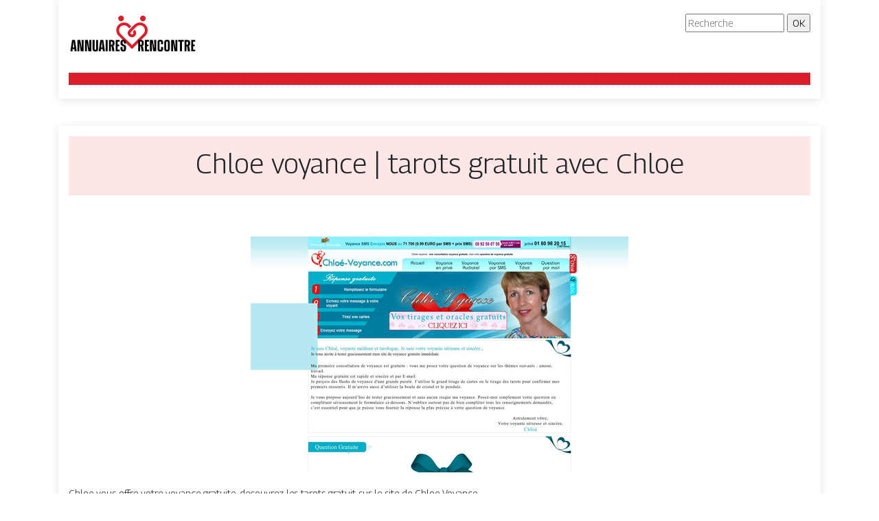

--- FILE ---
content_type: image/svg+xml
request_url: https://www.annuaires-rencontre.com/wp-content/uploads/2022/05/annuaires-rencontre.svg
body_size: 2168
content:
<?xml version="1.0" encoding="utf-8"?>
<!-- Generator: Adobe Illustrator 16.0.0, SVG Export Plug-In . SVG Version: 6.00 Build 0)  -->
<!DOCTYPE svg PUBLIC "-//W3C//DTD SVG 1.1//EN" "http://www.w3.org/Graphics/SVG/1.1/DTD/svg11.dtd">
<svg version="1.1" id="Calque_1" xmlns="http://www.w3.org/2000/svg" xmlns:xlink="http://www.w3.org/1999/xlink" x="0px" y="0px"
	 width="187.5px" height="61.333px" viewBox="0 0 187.5 61.333" enable-background="new 0 0 187.5 61.333" xml:space="preserve">
<path fill="#DB1E2A" d="M76.699,2.824c-2.297,0-4.158,1.862-4.158,4.159c0,2.297,1.861,4.16,4.158,4.16
	c2.298,0,4.16-1.863,4.16-4.16C80.859,4.686,78.997,2.824,76.699,2.824 M108.635,2.824c-2.299,0-4.16,1.862-4.16,4.159
	c0,2.297,1.861,4.16,4.16,4.16c2.297,0,4.158-1.863,4.158-4.16C112.793,4.686,110.932,2.824,108.635,2.824z M95.539,22.619
	l-2.872,2.872l-1.499,1.5h-0.001l-0.004-0.004c-0.407,0.41-0.612,0.955-0.612,1.503s0.205,1.093,0.612,1.503l0.004-0.004h0.001
	v0.002l-0.004,0.003c0.41,0.407,0.955,0.612,1.503,0.612s1.093-0.205,1.503-0.612l-0.004-0.003v-0.002l0,0l0.004,0.004
	c0.408-0.41,0.611-0.955,0.611-1.503s-0.203-1.093-0.611-1.503l-0.004,0.004l0,0l-0.404-0.405l2.871-2.872l0.406,0.404v0.001v0.008
	c1.203,1.204,1.807,2.786,1.807,4.363s-0.604,3.159-1.807,4.363v0.009l0,0v0.001h-0.008c-1.205,1.203-2.787,1.805-4.364,1.805
	c-1.578,0-3.159-0.602-4.364-1.805h-0.008v-0.001l0,0v-0.009c-1.204-1.204-1.807-2.786-1.807-4.363s0.603-3.159,1.807-4.363v-0.008
	v-0.001l2.936-2.936l1.437-1.436l3.47-3.471c2.229-2.229,5.164-3.342,8.098-3.342c2.932,0,5.867,1.113,8.096,3.342
	c2.221,2.22,3.33,5.16,3.33,8.096c0,2.937-1.109,5.876-3.33,8.097l-3.471,3.471l-1.436,1.436l-13.32,13.32l-1.437,1.437
	l-1.437-1.437l-13.32-13.32l-1.436-1.436l-3.471-3.471c-2.221-2.221-3.33-5.16-3.33-8.097c0-2.936,1.109-5.876,3.33-8.096
	c2.229-2.229,5.163-3.342,8.096-3.342c2.934,0,5.867,1.113,8.096,3.342l2.377,2.376l-2.873,2.874l-2.376-2.378
	c-1.435-1.435-3.329-2.151-5.224-2.151c-1.896,0-3.789,0.717-5.224,2.151c-1.427,1.427-2.14,3.323-2.14,5.224
	s0.713,3.797,2.14,5.225l3.471,3.471l2.872,2.872l10.448,10.447l10.448-10.447l2.871-2.872l3.471-3.471
	c1.428-1.428,2.141-3.324,2.141-5.225s-0.713-3.797-2.141-5.224c-1.434-1.435-3.328-2.151-5.223-2.151
	c-1.896,0-3.789,0.717-5.225,2.151L95.539,22.619z"/>
<g>
	<g>
		<g>
			<path d="M101.792,38.685h4.052c2.686,0,4.028,1.143,4.028,3.429v2.517c0,0.815-0.172,1.487-0.516,2.014s-0.875,0.879-1.595,1.055
				v0.191c0.288,0.033,0.543,0.197,0.768,0.492c0.224,0.295,0.367,0.635,0.432,1.02l0.911,6.064h-3.093l-1.151-7.408h-0.959v7.408
				h-2.877V38.685z M104.669,41.155v4.675h1.151c0.415,0,0.715-0.104,0.898-0.313c0.184-0.207,0.276-0.495,0.276-0.862v-2.326
				c0-0.367-0.093-0.655-0.276-0.863c-0.184-0.208-0.483-0.312-0.898-0.312H104.669z"/>
			<path d="M111.67,38.685h5.826v2.397h-2.949v4.412h2.229v2.397h-2.229v5.18h2.949v2.396h-5.826V38.685z"/>
			<path d="M118.934,38.685h4.243l1.99,11.964h0.192l-0.097-11.964h2.877v16.782h-4.219l-2.015-12.107h-0.191l0.096,12.107h-2.877
				V38.685z"/>
			<path d="M138.138,44.871h-2.877v-2.782c0-0.367-0.089-0.655-0.265-0.863c-0.176-0.208-0.471-0.312-0.887-0.312
				s-0.716,0.104-0.899,0.312c-0.184,0.208-0.275,0.496-0.275,0.863v9.974c0,0.369,0.092,0.656,0.275,0.863
				c0.184,0.209,0.483,0.313,0.899,0.313s0.711-0.104,0.887-0.313c0.176-0.207,0.265-0.494,0.265-0.863v-3.068h2.877v3.285
				c0,2.285-1.352,3.428-4.052,3.428c-2.686,0-4.028-1.143-4.028-3.428V41.874c0-2.286,1.343-3.429,4.028-3.429
				c2.7,0,4.052,1.143,4.052,3.429V44.871z"/>
			<path d="M148.016,52.28c0,2.285-1.352,3.428-4.052,3.428c-2.686,0-4.028-1.143-4.028-3.428V41.874
				c0-2.286,1.343-3.429,4.028-3.429c2.7,0,4.052,1.143,4.052,3.429V52.28z M142.813,52.063c0,0.369,0.092,0.656,0.275,0.863
				c0.184,0.209,0.483,0.313,0.899,0.313s0.711-0.104,0.887-0.313c0.176-0.207,0.265-0.494,0.265-0.863v-9.974
				c0-0.367-0.089-0.655-0.265-0.863c-0.176-0.208-0.471-0.312-0.887-0.312s-0.716,0.104-0.899,0.312
				c-0.184,0.208-0.275,0.496-0.275,0.863V52.063z"/>
			<path d="M149.933,38.685h4.243l1.99,11.964h0.192l-0.097-11.964h2.877v16.782h-4.219l-2.015-12.107h-0.191l0.096,12.107h-2.877
				V38.685z"/>
			<path d="M162.903,41.083h-2.564v-2.397h8.031v2.397h-2.589v14.385h-2.878V41.083z"/>
			<path d="M169.568,38.685h4.052c2.686,0,4.028,1.143,4.028,3.429v2.517c0,0.815-0.172,1.487-0.516,2.014s-0.875,0.879-1.595,1.055
				v0.191c0.288,0.033,0.543,0.197,0.768,0.492c0.224,0.295,0.367,0.635,0.432,1.02l0.911,6.064h-3.093l-1.151-7.408h-0.959v7.408
				h-2.877V38.685z M172.445,41.155v4.675h1.151c0.415,0,0.715-0.104,0.898-0.313c0.184-0.207,0.276-0.495,0.276-0.862v-2.326
				c0-0.367-0.093-0.655-0.276-0.863c-0.184-0.208-0.483-0.312-0.898-0.312H172.445z"/>
			<path d="M179.446,38.685h5.826v2.397h-2.949v4.412h2.229v2.397h-2.229v5.18h2.949v2.396h-5.826V38.685z"/>
		</g>
	</g>
	<g>
		<g>
			<path d="M8.36,52.183H5.866l-0.335,3.284H2.534l2.397-16.782h4.363l2.397,16.782H8.695L8.36,52.183z M8.097,49.786l-0.888-8.367
				H7.018L6.13,49.786H8.097z"/>
			<path d="M12.771,38.685h4.243l1.99,11.964h0.192l-0.097-11.964h2.877v16.782h-4.219L15.744,43.36h-0.191l0.096,12.107h-2.877
				V38.685z"/>
			<path d="M23.896,38.685h4.243l1.99,11.964h0.192l-0.097-11.964h2.877v16.782h-4.219L26.868,43.36h-0.191l0.096,12.107h-2.877
				V38.685z"/>
			<path d="M35.02,38.685h2.877v13.378c0,0.368,0.092,0.656,0.275,0.863c0.184,0.208,0.483,0.313,0.899,0.313
				s0.711-0.104,0.887-0.313c0.176-0.207,0.265-0.495,0.265-0.863V38.685H43.1V52.28c0,2.285-1.352,3.428-4.052,3.428
				c-2.686,0-4.028-1.143-4.028-3.428V38.685z"/>
			<path d="M49.765,52.183h-2.494l-0.335,3.284h-2.997l2.397-16.782h4.363l2.397,16.782H50.1L49.765,52.183z M49.501,49.786
				l-0.888-8.367h-0.191l-0.888,8.367H49.501z"/>
			<path d="M54.176,38.685h2.877v16.782h-2.877V38.685z"/>
			<path d="M58.971,38.685h4.052c2.686,0,4.028,1.143,4.028,3.429v2.517c0,0.815-0.172,1.487-0.516,2.014S65.66,47.524,64.94,47.7
				v0.191c0.288,0.033,0.543,0.196,0.768,0.492c0.224,0.296,0.367,0.635,0.432,1.019l0.911,6.065h-3.093l-1.151-7.408h-0.959v7.408
				h-2.877V38.685z M61.848,41.155v4.675h1.151c0.415,0,0.715-0.104,0.898-0.312c0.184-0.208,0.276-0.495,0.276-0.863v-2.326
				c0-0.367-0.093-0.655-0.276-0.863c-0.184-0.208-0.483-0.312-0.898-0.312H61.848z"/>
			<path d="M68.849,38.685h5.826v2.397h-2.949v4.412h2.229v2.397h-2.229v5.18h2.949v2.396h-5.826V38.685z"/>
			<path d="M78.869,43.72c0,0.352,0.124,0.644,0.372,0.875c0.247,0.231,0.555,0.436,0.923,0.611
				c0.367,0.176,0.763,0.352,1.187,0.527s0.819,0.38,1.188,0.611c0.367,0.231,0.675,0.516,0.923,0.851
				c0.247,0.336,0.371,0.76,0.371,1.271v3.813c0,2.285-1.303,3.428-3.907,3.428c-2.622,0-3.933-1.143-3.933-3.428v-3.213h2.877
				v2.996c0,0.368,0.08,0.656,0.24,0.863c0.159,0.208,0.423,0.313,0.791,0.313c0.703,0,1.055-0.393,1.055-1.176v-2.877
				c0-0.303-0.124-0.551-0.371-0.743c-0.248-0.191-0.556-0.367-0.923-0.527c-0.368-0.159-0.764-0.327-1.188-0.503
				s-0.819-0.393-1.187-0.648c-0.368-0.255-0.676-0.566-0.923-0.935c-0.248-0.367-0.372-0.831-0.372-1.391v-2.565
				c0-2.286,1.303-3.429,3.908-3.429c2.621,0,3.932,1.143,3.932,3.429v2.109h-2.877v-1.894c0-0.367-0.08-0.655-0.239-0.863
				c-0.16-0.208-0.424-0.312-0.791-0.312c-0.704,0-1.056,0.392-1.056,1.174V43.72z"/>
		</g>
	</g>
</g>
<text transform="matrix(1 0 0 1 86.333 -23.998)" font-family="'Haettenschweiler'" font-size="23.9753">rencontre</text>
<g>
	<text transform="matrix(1 0 0 1 -0.5029 -23.0322)" font-family="'Haettenschweiler'" font-size="23.9753">annuaires</text>
</g>
</svg>
